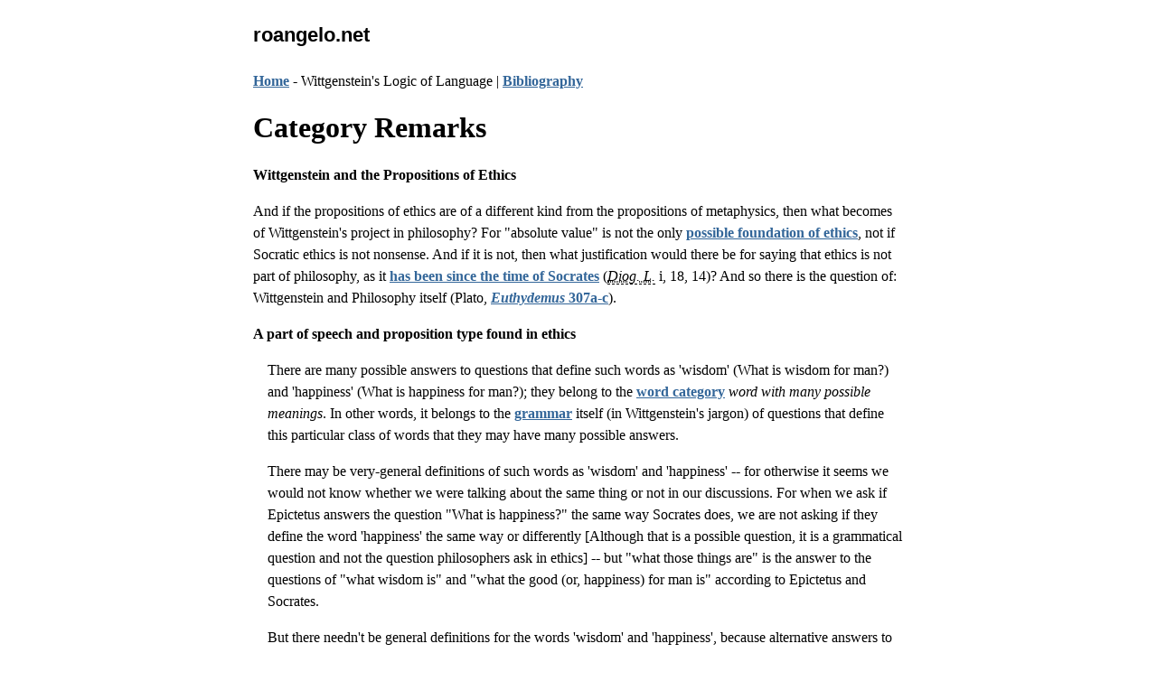

--- FILE ---
content_type: text/html
request_url: https://www.roangelo.net/logwitt/category-remarks.html
body_size: 23047
content:
<!DOCTYPE html>
<html lang="en">
<head>
<meta charset="utf-8">
<title>Category Remarks</title>
<meta name="description" content="Propositions that define words belonging to the category (part of speech) 'word-with-many-possible-meanings' such as 'What is wisdom?' and 'What is happiness for man?' have many grammatically allowed answers. But what does 'define' mean here?">
<meta name="viewport" content="width=device-width, initial-scale=1, user-scalable=yes">
<style>
html,body {background:#fff; color:#000; padding:0; border:0; margin-bottom:4em;}
div.text {margin-left:auto; margin-right:auto; max-width:45em;}
a:link {color:#369; background:#fff; font-weight:bold; text-decoration:underline;}
a:visited {color:#909; background:#fff; font-weight:normal; text-decoration:none;}
a:active {color:#ccc; background:#fff; font-weight:bold;}
a:hover {text-decoration:underline;}
h1,h2,h3,h4 {font-family: "Times New Roman", serif;}
h2 {font-size:170%;}
h3 {font-size:150%;}
h4 {font-size:130%;}
p {line-height:150%;}
p.dialog {margin-top:0; margin-bottom:0; text-indent:1em;}
p.startdialog {margin-bottom:0;}
p.enddialog {margin-top:0; text-indent:1em;}
strong.foreword {font-weight:bold; font-size:130%; font-family: "Times New Roman", serif;}
abbr {cursor:help; border-bottom: 1px dashed #000; font-style:italic;}
blockquote {margin-left:7%; margin-right:7%;}
*.indent {margin-left:7%; margin-right:7%;}
*.indentone {margin-left:1em;}
*.intext {text-indent:1em;}
*.aside {line-height:normal; margin-left:2%; margin-right:2%;}
ul {list-style-type:disc; line-height:150%;}
*.halfabove {margin-top:0.5em;}
hr {color:#000; background:#fff; height:1px;}
*.noborder {border:none;}
*.highlight {background:#ffc; color:#000;}
*.highlightlinks a:link {background:#ffc; color:#369; text-decoration:none;}
*.highlightlinks a:visited {background:#ffc; color:#909; text-decoration:none;}
*.highlightlinks a:hover {background:#ffc; color:#000; text-decoration:underline;}
*.logo {color:#000; background:#fff; font-family: sans-serif; font-size:140%; font-weight:bold;}
</style>
</head>

<body>

<div class="text">

<a id="top"></a>

<p class="logo">roangelo.net</p>

<p><a href="https://www.roangelo.net/logwitt/" title="Introduction and Table of Contents">Home</a> - Wittgenstein's Logic of Language | <a href="bibliogr.html" title="Wittgenstein-related titles on this site, abbreviations used">Bibliography</a></p>

<h1>Category Remarks</h1>

<a id="Category-Remarks-introduction"></a>

<p><strong>Wittgenstein and the Propositions of Ethics</strong></p>

<p>And if the propositions of ethics are of a different kind from the propositions of metaphysics, then what becomes of Wittgenstein's project in philosophy? For "absolute value" is not the only <a href="logwit12.html#ethics-Socratic-versus-Kantian">possible foundation of ethics</a>, not if Socratic ethics is not nonsense. And if it is not, then what justification would there be for saying that ethics is not part of philosophy, as it <a href="philosophy-origin.html#Diogenes-Laertius">has been since the time of Socrates</a> (<abbr title="Diogenes Laertius - Lives and Opinions of the Eminent Philosophers">Diog. L.</abbr> i, 18, 14)? And so there is the question of: Wittgenstein and Philosophy itself (Plato, <a href="euthydemus.html#Philosophy-versus-professors-of-philosophy"><i>Euthydemus</i> 307a-c</a>).</p>

<p><strong>A part of speech and proposition type found in ethics</strong></p>

<div class="indentone">

<p>There are many possible answers to questions that define such words as 'wisdom' (What is wisdom for man?) and 'happiness' (What is happiness for man?); they belong to the <a href="logwitt3.html#language-games-as-parts-of-speech" title="part of speech">word category</a> <em>word with many possible meanings</em>. In other words, it belongs to the <a href="logwitt1.html#Wittgenstein-and-grammar">grammar</a> itself (in Wittgenstein's jargon) of questions that define this particular class of words that they may have many possible answers.</p>

<p>There may be very-general definitions of such words as 'wisdom' and 'happiness' -- for otherwise it seems we would not know whether we were talking about the same thing or not in our discussions. For when we ask if Epictetus answers the question "What is happiness?" the same way Socrates does, we are not asking if they define the word 'happiness' the same way or differently [Although that is a possible question, it is a grammatical question and not the question philosophers ask in ethics] -- but "what those things are" is the answer to the questions of "what wisdom is" and "what the good (or, happiness) for man is" according to Epictetus and Socrates.</p>

<p>But there needn't be general definitions for the words 'wisdom' and 'happiness', because alternative answers to "what they are" may be <a href="logwit10.html#examples-as-sample-meanings">based on a model (sample)</a> rather than a rule of grammar, which is only one of many <a href="logwitt1.html#Types-of-definition">kinds of definition</a>. Thus is the good for man, life according to Marcus Aurelius and Epictetus, which is "the life guided by thoroughgoing reason, godly benevolence, a mindfulness of death, and indifference to personal fortune or misfortune" -- or is the good for man something else such as, for example, "The good for man is rational pleasure"?</p>

<p>And so it seems that in <em>this type of case</em> we point to a phenomenon with a word and then talk about the phenomenon rather than the word's meaning? In other words that "we define things" as well as words ... <strong>Which is exactly <a href="./#conceptual-versus-factual">what Wittgenstein denied is done in philosophy</a></strong>, because on Wittgenstein's account of philosophy (i.e. of what philosophy is) we only try to define "things" rather than words because our understanding of the logic of our language is muddled.</p>

<p>The question is: how do we determine what the "thing" we want to define is? Because it is concepts that say what things are, not "things in themselves" (if there is such a thing <a href="logwitt8.html#what-is-that-when-at-home">when it's at home</a>) that say what concepts are -- i.e. "things" are not self-defining. "Percepts without concepts are blind" (Kant): concepts <a href="in-partibus-infidelium.html#Why-words-rather-than-reality">set the limits of the things we perceive</a>, whatever those "things" are (which we would have to <em>not</em> be "blind" to know).</p>

</div>

<p><strong>But is it <a href="#PI-108-interested-in-various-ways" title="Philosophical Investigations no. 108 [margin]">true even of metaphysics</a>?</strong></p>

<div class="indentone">

<p>Maybe that is because those are questions in ethics, and Wittgenstein <a href="remarks-tlp.html#riscoperta-filosofia">limited philosophy to logic and metaphysics</a>. But even of metaphysics, <a href="#things-vs-words">is that true?</a> For is someone who wants to define love, as e.g. in Plato's speeches in the <i>Phaedrus</i> -- i.e. to "say what the thing named 'love' is" -- confused? We might say, if he asks for the essence or common nature of love, then he is confused about the grammar of the word 'love'. But need that be what Plato is asking for? But if he simply points to <a href="logwitt2.html#family-resemblances">resemblances among phenomena</a> we call by the name 'love', that is anthropology, not philosophy. The question of "what love is" is not a question in ethics as such, which the question, "Is love an excellence proper to man and therefore belonging to the good for man?" would be. And so maybe about metaphysics Wittgenstein was correct.</p>

<p>"There are words about whose meaning we are at variance," Plato says. But we are not at variance about the meaning of all words. About "abstractions" it may be that in <em>some cases</em> in <em>some ways</em> we are. But we have to distinguish between and between. If "define things" is what we do in <em>some</em> cases in philosophy (e.g. in the case of wisdom), it does not follow that we can do that in <em>all</em> cases in philosophy. [That would be a variation of the apparent <a href="nonsense.html#some-not-therefore-all">fallacy of <em>some</em> therefore <em>all</em></a> in Wittgenstein's thinking in philosophy.]</p>

</div>

<p><strong>There are many definitions of 'definition'</strong></p>

<div class="indentone">

<p>"Propositions that define words belonging to the category ..." What would the word 'define' mean here? for it is not a question of making grammatical rules: If Socrates says that "The good for man is life in accord with the specific <a href="socratic-ignorance.html#arete-excellence">excellence</a> (<i lang="el">aret&#233;</i>) that is proper and unique to man", namely rational moral excellence [What is <a href="socrates-flute-girls.html#What-is-the-Ethics-of-Socrates">Socratic ethics</a>?], that is not a rule for using the words 'the good for man'. It is not a definition in that sense of 'definition'.</p>

<p>There are <a href="logwitt3.html#proposition-types-as-language-games">many types of propositions</a> besides the simple true-or-false type, just as there are as many meanings of the word 'definition' as there are of the word 'meaning'.</p>

</div>

<hr>

<p><strong class="foreword">Outline of this page ...</strong></p>

<ul>
<li><a href="#Category-Remarks-introduction">Introduction</a> (Proposition types)</li>

<li class="halfabove"><a href="#Wittgenstein-and-Philosophy-itself">Wittgenstein and the Propositions of Ethics</a>
 <ul>
 <li><a href="#philosophy-concepts-or-phenomenon">Which does philosophy investigate, phenomena or concepts?</a>
 <ul>
 <li><a href="#things-vs-words">Things versus words</a></li>
 <li><a href="#example-of-conceptual-vs-metaphysical-question">Conceptual versus metaphysical questions in philosophy</a> (An example)</li>
 </ul>
 </li>
 <li><a href="#metaphors-both-ways-A-is-like-B-is-like-A">Metaphors in both directions</a> (A is like B and B is like A)</li>
 <li><a href="#question-with-many-grammatically-allowable-answers">Another proposition type</a> (Answers to 'What is wisdom?')</li>
 </ul>
</li>

<li class="halfabove"><a href="#Who-was-Socrates">Who was Socrates?</a></li>

<li class="halfabove"><a href="#Plato-Idea-abstractions-metaphysics">Plato's Ideas, abstractions and metaphysics</a></li>

<li class="halfabove"><a href="#Kant-Metaphysics-and-Ethics">Kant, Metaphysics and Ethics</a>
 <ul>
 <li><a href="#Hamann-Kant-and-abstractions">Kant and abstractions</a> (Hamann)</li>
 <li><a href="#What-is-metaphysics-Kant">What is metaphysics?</a> (Kant)</li>
 <li><a href="#Kant-ethics-and-physics">Kant, Ethics and Physics</a></li>
 </ul>
</li>

<li class="halfabove"><a href="#logic-and-meaning-of-life">Is the end of a tautology also its beginning?</a></li>
</ul>

<hr>

<a id="Wittgenstein-and-Philosophy-itself"></a>

<h2>Wittgenstein and the Propositions of Ethics</h2>

<blockquote>
<p>... we were like children after larks, always on the point of catching the art, which was always getting away from us ... Then we got into a labyrinth, and when we thought we were at the end, came out again at the beginning, having still to seek as much as ever. (Plato, <i>Euthydemus</i> 291b-c, tr. Jowett)</p>

<p>We are not analyzing a phenomenon (e.g. thought) but a concept (e.g. that of thinking), and therefore the use of a word. (Wittgenstein, <abbr title="Philosophical Investigations">PI</abbr> &#167;&#160;383)</p>
</blockquote>

<a id="philosophy-concepts-or-phenomenon"></a>

<h3>Which does philosophy investigate, phenomena or concepts?</h3>

<blockquote>
<p class="aside">Query: wisdom as a living in terms of what is truly important.<!-- [Philippines] - socratic-ignorance.html --></p>
</blockquote>

<p>As to the grammar of the word 'wisdom', compare the remarks about the concept <a href="socratic-ignorance.html#arete-excellence">'excellence' (<i lang="el">aret&#233;</i>)</a> -- how the grammar of that word allows it to be defined in diverse ways .... But in which sense of the word 'define'? The general, i.e. <a href="logwitt6.html#essential-definition">common nature, definition</a> of the word 'wisdom' -- if there is such a definition (which I don't know what it would be) -- is <em>very</em> general. And if what is general is made more specific we use the word 'define' or 'further define' -- <span class="highlight highlightlinks">but that is <em>not</em> what happens in this case. It is not that the <a href="logwitt1.html#Wittgenstein-meaning-of-meaning">conventional meaning</a> of the word 'wisdom' is being further specified</span> [This is not a case of <a href="logwitt2.html#assigned-meanings">setting limits</a> to a <a href="logwitt2.html#Conceptual-fluidity">fluid concept</a>] <span class="highlight">-- but that a thesis about what wisdom in human life is, is being offered.</span> The proof of this is that the thesis can be put to the test of <a href="diogenes-socrates.html#diogenes-plato">Socratic cross-questioning</a> to determine its truth or falsity, whereas a conventional definition, which is simply a rule of grammar, cannot be.</p>

<p>And this case, namely the class of words exemplified by 'wisdom' and 'excellence', is of special interest to logic of language or <a href="logwitt1.html#Wittgenstein-and-grammar">grammar</a> -- because it runs, or seems to run, <em>contrary to Wittgenstein's account of philosophy</em>. For the investigation in this case -- the <em>philosophical</em> investigation -- is the investigation of a phenomenon rather than of the use of a word. And that is precisely what <a href="./#conceptual-versus-factual">Wittgenstein claims that philosophy isn't</a> (<abbr title="Zettel">Z</abbr> &#167;&#160;458). But yet that seems to be precisely what ethics is -- ethics which, apparently because of his notion "absolute value", Wittgenstein says <a href="remarks-tlp.html#riscoperta-etica-socratica">is not a part of philosophy</a>.</p>

<a id="PI-108-interested-in-various-ways"></a>

<p><strong>We may ask about a word or about a phenomenon</strong></p>

<blockquote>
<p>We are not analysing a phenomenon (e.g. thought) but a concept (e.g. that of thinking), and therefore the use of a word. (<abbr title="Philosophical Investigations">PI</abbr> &#167;&#160;383) [Note in margin: <span class="highlight">Only it is possible to be interested in a phenomenon in a variety of ways</span>] (ibid. &#167;&#160;108).</p>
</blockquote>

<p>And so it is possible to be interested in the grammar of the word 'wisdom' -- <em>or</em> -- to be interested in "what wisdom is". And it is precisely the second interest which is the interest of ethics, because it is not nonsense to say, "Wisdom (or, true wisdom) is this rather than that." And so if the word 'wisdom' is defined as 'knowledge of how to live our life', then 'and our life should be lived in accord with the excellence that is proper to man' is a thesis about the "phenomenon" of what wisdom for man is. (This could be clearer. Illustrations are needed.)</p>

<p>Now, when Plato points out that there are <a href="phaedrus.html#Phaedrus-introduction">words about whose meaning we are at variance</a> (<i>Phaedrus</i> 263a-b), are we at variance (i.e. in disagreement) about the conventional definitions of those words -- or about the nature of the phenomena those words name? (The <i>Phaedrus</i> discourses on the nature of love.) And if we are at variance about the nature of the phenomena, is this because of our ignorance of the grammar of our language (Wittgenstein: "the logic of our language is misunderstood")?</p>

<blockquote>
<p class="aside">Query: why wise people question everything.<!-- logwit41.html --></p>
</blockquote>

<p>Does it belong to the grammar of 'wise', i.e. to the conventions for using the word 'wise', that the wise man questions everything? -- or is it wise to question everything because there is benefit in doing so? I think the latter, because it is logically possible -- (i.e. such cases can be described, e.g. it may be wise <a href="tolstoy-and-death.html#Schweitzer-we-are-each-a-secret-to-one-another">not to seek to know</a> too much about the inner life of another human being) -- for questioning everything to be harmful and therefore unwise.</p>

<p class="indentone">If we try to describe how words of our language are actually used (i.e. their normal usage), then our descriptions are statements of fact about language that may be true or false. For example, 'Stand roughly over there' (<abbr title="Philosophical Investigations">PI</abbr> &#167;&#160;71), and 'Bring me a handful of sand' (<abbr title="Zettel">Z</abbr> &#167;&#160;392) -- how many grains of sand are there in a heap, how many raindrops in a shower? We do not define the words 'heap' and 'shower' that way. If someone said that 'a handful of sand must weigh four ounces', that would be a false report of our actual use of the combination of words 'a handful of sand'.</p>

<p>Thus a word's general definition may be very general indeed, and adding further specificity may falsify a report of that word's usage. For example, the word <a href="undefined-language.html#philosophy-love-of-wisdom">'philosophy' defined as 'love of wisdom'</a>; when I make that general definition less general by adding 'in logic, ethics, and metaphysics' to it, am I creating a less general grammar -- i.e. giving the word 'philosophy' an <a href="logwitt2.html#assigned-meanings">assigned meaning</a> that is contrary to normal usage -- or am I saying what the nature of philosophy is -- or am I doing both? What does and doesn't belong to the grammar of the word 'philosophy' -- i.e. what belongs to the verbal, what to the real, definition? (I wrote that <a href="logwitt1.html#Back-to-Footnote-3">logic of language is concerned only with verbal definitions</a>, but then what is the relationship between logic of language and philosophy?)</p>

<p>When Plato says that philosophy is the pursuit of "the knowledge [wisdom, art] which will make us happy" (<i>Euthydemus</i> 292e, tr. Rouse ["the knowledge of the art or science of happiness" (tr. Jowett)]) is that an example of an assigned rather than a report-of-usage meaning/definition? It looks to be an assignment, because it makes the general definition of the word 'philosophy' more specific than in practice it is. -- And so, is that what "further specificity" in this instance is -- a thesis about what something (namely, philosophy) is? (Is that what my own "further specified definition" of 'philosophy' is, i.e. both a definition of a word and a thesis about what something (namely philosophy) is?)</p>

<p>When Plato says that "<a href="euthydemus.html#wisdom-the-only-good-and-ignorance-the-only-evil">Wisdom is the only good, ignorance the only evil</a>", that is not a definition of 'the good for man', but a thesis in ethics, subject to refutation in Socratic dialectic (where it may be shown to be or not to be tautological [Indeed many arguments/proofs in ethics may be, as Plato has shown, tautological]).</p>

<div class="indentone">

<p class="startdialog">What is the relationship between assigned meanings and <a href="logwit11.html#Footnote-1B">persuasive definitions</a>? -- Well, just what do we mean by 'persuasive definition'? Is that simply a description of an aspect of a word's grammar? that, in some cases of persuasive definition although not in all, a word's grammar is made less general by means of persuasion? But then by 'persuasive definition' we mean that a verbal definition (or meaning as Wittgenstein's <a href="logwitt1.html#Wittgenstein-meaning-of-meaning">logic of language defines the word 'meaning'</a>), rather than a phenomenon's nature, is being specified.</p>

<p class="enddialog">(The vagueness of the concept 'persuasion', because someone may be persuaded either by strong of weak reasons ("<a href="delphi.html#Chaerephon-and-Socrates">in their Schools they keep two Logics</a>", the Just and Unjust). But this remark is an aside.)</p>

</div>

<p>Cf. 'What is important in life?' The meaning of the word 'important' is <em>very general</em>. Is it <em>intentionally</em> left general, or is "further specificity" impossible without destroying (rather than simply revising) our concept? As is the meaning of 'wisdom' -- and so many different things might be designated as "what wisdom is": What is the good life for man? Various answers are grammatically possible, because 'good life' is a very general concept? or shouldn't it be characterized that way? (When we categorize, in some (or all?) cases, we make a comparison: is "general" a helpful or misleading comparison here?)</p>

<a id="things-vs-words"></a>

<h4>Things versus words</h4>

<blockquote>
<p class="aside">Query: not all questions have answers; some things are simply imperceptible.<!-- logwit12.html --></p>
</blockquote>

<p>What the things named by abstract terms (terms which must be the names of invisibles, because they are not the names of visibles) are, no one really knows. What is love in itself, for example? Love is "simply imperceptible"; no one knows the answer to the question of what love is.</p>

<p>That nebulous account of the meaning of our language is the alternative to Wittgenstein's logic of language; it is the view prior to the <a href="gestalt-shift.html#understand-philosophy-universal-Gestalt-shift">Gestalt shift from the old</a> schoolbook grammar's definition of 'noun' ("the name of a person, place <a href="logwitt1.html#The-false-grammatical-account">or anything else</a>") to <a href="logwitt1.html#Wittgenstein-meaning-of-meaning">Wittgenstein's later view of language meaning</a>. But, now, which view is correct? (But, I earlier wrote, neither is correct or incorrect, for there are <a href="./#Preface-many-meanings-of-meaning">many meanings of 'meaning'</a>; the only question is which definition of meaning is most useful to clarity in philosophical thinking. Which "<a href="logwitt1.html#Back-to-Footnote-2">conceptual tool</a>" wounds and which "heals the wounded understanding"?)</p>

<p>Wittgenstein to philosophers: <a href="logwitt6.html#Back-to-Footnote-8F">stop asking</a> for <a href="logwitt6.html#essential-definition">Socratic definitions</a> of words. Instead, ask how we use (<a href="logwitt1.html#Types-of-definition">as we use tools</a>) those words (e.g. how we learn or how we would teach someone else to use common names), because -- because why? Because <a href="logwitt2.html#look-at-language-meaning-this-way">asking for common nature definitions</a> has from the first been barren of results (<a href="sundry-logic.html#Wittgenstein-criticism-of-Socratic-Logic"><abbr title="The Blue Book">BB</abbr> p. 19-20</a>). The query's picture "simply imperceptible" reverses Wittgenstein: it again <a href="gestalt-shift.html#understand-philosophy-universal-Gestalt-shift">places language in control of man</a> rather than man in control of language: it allows <a href="logwit11.html#Footnote-10B">vagueness and confusion</a> to rule over man, presenting him with no exit from that <a href="epictetus.html#Epictetus-exhortation-to-philosophy">condition of mind</a> (Epictetus).</p>

<p>And so "In philosophy we define words not things" is a <a href="./#defining-words-not-things">slogan I invented for one project in philosophy</a>. But is it only for <em>one</em> project among others, or are there impossibilities with other projects? Was Plato <em>wrong</em>, or <a href="logwitt6.html#limits-of-their-logics-Wittgenstein-Socrates">was his project in philosophy simply different</a> from Wittgenstein's?</p>

<p class="indentone">The contrary proposition, the opposite to Wittgenstein's distinction between language sense and nonsense: 'Sense and nonsense are subjective, but nonetheless the distinction is real.' But a subjective distinction -- i.e. "It seems to me to have sense" or "It seems to me to be nonsense" (<a href="synonyms.html#seeming-PI-258"><abbr title="Philosophical Investigations">PI</abbr> &#167;&#160;258</a>) -- is as good as no distinction.</p>

<p>If <a href="logwitt1.html#picture-all-words-are-names">words are the names of things</a>, then isn't philosophy's subject those things rather than their names? Strange kind of things, then, because <a href="philosophers-stone.html#philosophy-abstractions">philosophy's subject is abstractions</a>. And "have you ever seen any of these things with your eyes?" (<i>Phaedo</i> 65d) Then is the subject of philosophy "<a href="synonyms.html#dog-an-invisible-concept">invisible concepts</a>"? Well, no, not if 'concept' = 'rules for the use of a word'. But if we are talking about "invisible things" -- i.e. absolutely imperceptible things -- then what can we talk about other than about rules for using words? "Abstractions" -- those words whose meaning is not clear to us, but about which we make hypotheses about their meaning, their "meaning" being the things the abstract terms name. Is that a logic of language? does it make an objective distinction between sense and nonsense in the discussion of philosophical problems? "The meaning of the invisible."</p>

<a id="example-of-conceptual-vs-metaphysical-question"></a>

<h4>Conceptual versus metaphysical questions in philosophy</h4>

<blockquote>
<p class="aside">Query: is not knowing the same as knowing? Philosophy.<!-- socratic-ignorance.html --></p>
</blockquote>

<p>But this is not a factual question (nor a metaphysical question) about what knowing (really) is, although <a href="logwitt1.html#analogies-between-the-forms-of-expression">in form of expression it appears to be</a>. But instead it is a grammatical question -- i.e. it doesn't ask for an hypothesis about what a thing (namely, knowing) is, but instead for a rule for using the word 'knowing', specifically: Does it belong to the <a href="logwitt1.html#Wittgenstein-meaning-of-meaning">conventional definition</a>? of the word 'knowing' that <em>knowing that you don't know something</em> is knowing something? For example, if you know that you <a href="logwit12.html#Apology-40c-41c">don't know what death is</a>, do you know something?</p>

<p>If we don't know whether there is a rule one way or the other, that is because there is no such rule. And so, say whichever you like, that it is or isn't knowing -- but understand that whichever you say, you are only inventing a more or less arbitrary rule for the use of the word 'knowing' -- and not stating an hypothesis about what knowing is. (Cf. organizing schemes, e.g. {the class of knowable things} -- <a href="logwitt2.html#vagueness-and-impressions-of-meaning">for what purposes do we create classification rules</a>?)</p>

<a id="metaphors-both-ways-A-is-like-B-is-like-A"></a>

<h3>Metaphors in both directions</h3>

<blockquote>
<p class="aside">Query: what makes the branches of philosophy become a philosophy?<!-- philosophy-origin.html - Philippines --></p>
</blockquote>

<p>Well, didn't I speak of the <a href="logwit69.html#three-lines-of-thought-came-together">confluence of three lines of thinking</a>, so that one might speak of branches coming together to form a philosophy. And this is important: that the branches may (empirically?) come before the trunk of which they are (logically, i.e. by definition?) branches.</p>

<blockquote>
<p class="aside">Query: Wittgenstein, logic as grammar.<!-- logwitt1.html --></p>
</blockquote>

<p>So I say, that is what this site is about: Wittgenstein's revision of the concepts 'grammar' and 'logic'. But it would be clearer if the query said: "Wittgenstein, logic as descriptions of language use (or, meaning)." In that revision, grammar and logic are about language meaning, and therefore about rules (if language meaning is objective rather than mere seeming). Wittgenstein's answer to the question: "Language in itself is nothing but <a href="logwitt1.html#Logic-special-notation">dead signs (marks on paper, spoken sounds)</a>: what gives those signs meaning?" is: The role/s of those signs in our life as tools.</p>

<blockquote>
<p class="aside">Query: relationship between logic and critical method of philosophy.<!-- [Pwani University College, Kenya] - philosophy-origin.html --></p>
</blockquote>

<p>Logic isn't the "critical method of philosophy"? But there have been <a href="logwit11.html#history-meaning-of-logic">many different definitions of 'logic'</a> in that word's history, the most general being "the art of reasoning". If we define the word 'logic' broadly, as both Socrates and the second Wittgenstein did, then logic includes definition and e.g. the Socratic method of refutation through the uncovering of contradictions in reasoning, or, in other words, 'logic' <small>DEF.</small>= 'philosophy's critical methods'. [Another <a href="philosophy-origin.html#Diogenes-Laertius">ancient name for logic</a> is 'dialectic' (<abbr title="Diogenes Laertius, Lives of the Eminent Philosophers">Diog. L.</abbr> i, 18).]</p>

<hr>

<a id="question-with-many-grammatically-allowable-answers"></a>

<h3>Another proposition type</h3>

<blockquote>
<p class="aside">Query: true wisdom is caring properly for the soul.<!-- logwit86.html - Philippines --></p>
</blockquote>

<p>And so there is <a href="logwit86.html#care-of-the-soul">Socrates in Plato's <i>Apology</i></a>: to give thought to the ethical aspect of oneself (soul), to make oneself "as good and wise as possible", before giving thought to one's body (36c).</p>

<p>The word 'true' here seems to serve no further purpose than emphasis, because it belongs to the grammar of the word 'wisdom' that many different theses about what is and what is not wisdom are <em>grammatically</em> (i.e. "according to the rules of the game", "<a href="logwitt2.html#move-in-a-language-game">as in language-game</a>") possible. We may, although it seems that we needn't, define the word 'wisdom' as 'knowledge of the good for man' (if, that is, to know the good is to do the good, or, in other words, if virtue is knowledge, for we would not call a man who knew what was good, but did what was bad, wise; indeed we would call him a fool), but then various things may be identified as wisdom, e.g. "The good for man is to perfect the ethical aspect of himself" or, in other words, "to care for his soul".</p>

<p>Further, the answer to the question of what the good is for man need not be philosophical. It may be religious. The difference is that philosophical answers are theses that must be put to the test in <a href="diogenes-socrates.html#diogenes-plato">Socratic dialectic</a>, to be agreed to (i.e. accepted as true) or refuted (i.e. shown to be false). Answers to "What is wisdom for man?" do not escape criticism as if they were merely arbitrary rules of grammar (i.e. conventions). And this is important, that there is a grammatical difference between the propositions <em>By the word 'wisdom' we mean 'the good for man'</em> and <em>And the good for man is care of his soul</em>. The second proposition is a philosophical thesis, specifically, a thesis belonging to ethics.</p>

<p>In this context, in philosophy when we say "what wisdom is" we are not describing the way the word 'wisdom' is normally used (which would be a statement of fact about our language), nor are we revising our common concept 'wisdom' (which would be akin to assigning that word a non-normal meaning [i.e. redefining that word], as e.g. Wittgenstein did when he told Moore that <a href="logwitt1.html#Wittgenstein-and-grammar">the word 'grammar' as he used it</a> was "his jargon"). No, we are stating what Wittgenstein said that we don't state in philosophy (<abbr title="Philosophical Investigations">PI</abbr> &#167;&#160;128), namely a thesis. Ethics consists of these theses.</p>

<p>Among the senses of Wittgenstein's jargon is <a href="logwitt3.html#proposition-types-as-language-games">proposition-types as language-games</a>. And just as there can be a proposition type <a href="logwit12.html">'question without answer'</a>, so too it seems there can be a proposition type 'question with many grammatically-logically possible answers', of which e.g. 'What is wisdom?' is one. These would contrast with true-false propositions of the 'This is how things stand' proposition type (model) -- which are what we usually think of when we think of propositions, a thought which may very often lead us to misunderstand the logic of our language -- as well as with tautologies and contradictions, foundational propositions of certainty (e.g. 'My name is ...' and 'I am going to die'), maths propositions, psychological propositions (e.g. 'I have a headache'), and so on propositions.</p>

<p>Another word in this particular category of proposition types <a href="https://www.roangelo.net/quotes.html#My-brother-has-wronged-me">is the word 'happiness'</a>, the "meaning" of which -- i.e. in which sense of 'meaning'? -- is different for the philosopher than the usual one. (It has to be the "real" meaning as in "<a href="logwitt1.html#verbal-and-real-definitions">real definition</a>", i.e. a philosophical hypothesis (thesis) about "what happiness is for man". And here is a way to use the expression 'true meaning', although because of the logic of language muddles it may foster, I would discourage, but "<a href="./#Preface-many-meanings-of-meaning">there are many meanings of 'meaning'</a>".)</p>

<p class="indentone">["... although the phrases 'good man' and 'does harm' are phrases we know how to do things with" (Plato's <a href="tautologies.html#the-Method-of-Tautologies">Method of Tautologies in Ethics</a>). And so I would like to talk about multi-value (non-essential) words as well as propositions, for we can also ask, "What is the good man?" and "What is or isn't harm?" (I don't remember what this remark was to be about.)]</p>

<hr>

<a id="Who-was-Socrates"></a>

<h2>Who was Socrates?</h2>

<blockquote>
<p class="aside">Query: who is the man Socrates?<!-- socratic-ignorance.html - Australia --></p>
</blockquote>

<p>Unknown. We make for ourselves (or allow others to make for us) portraits of Socrates, images of the historical <a href="socrates-flute-girls.html#the-historical-Socrates">Socrates as we imagine him</a> to have been.</p>

<blockquote>
<p class="aside">Query: to doubt and question and think for themselves, Socrates<!-- Albania - logwit41.html --></p>
</blockquote>

<p>That is what <a href="logwit62.html#Euripides-reason-out-the-how-and-why">Euripides is accused</a> of in Aristophanes' <i>The Frogs</i>, Euripides who is said to have been <a href="logwit62.html#Socrates-Frogs">Socrates' friend</a>.</p>

<blockquote>
<p class="aside">Query: Know thyself questions. Socrates' view of knowing oneself.<!-- Greece - socratic-ignorance.html --></p>
</blockquote>

<p>I tried to say what I think the <a href="socratic-ignorance.html#two-parts">two types of questions</a> we must ask ourselves are: about man as such and about oneself as an individual man. With respect to these questions, the sought answer is the answer to <em>What is the specific excellence proper and unique to man as such, and what are one's own particular limits to excellence as an individual man?</em> To know oneself is to know the specific excellence proper to man as a reasoning (rational) and therefore ethical being (because Socratic ethics is rational reflection), and to oneself as a being with limits: what tasks are within my reach, which outside it (This is a question of <a href="logwit61.html#natural-and-moral-virtues">practical excellence</a>)? These are <a href="socratic-ignorance.html#arete-excellence">two meanings of "<i lang="el">aret&#233;</i></a>", after Socrates revised that concept.</p>

<p><span class="highlight">Conceptual revision is the sharpening of tools. And the redirection of our interests</span> (<abbr title="Philosophical Investigations">PI</abbr> &#167;&#160;570).</p>

<blockquote>
<p class="aside">Query: is philosophy's goal to find what we don't know?<!-- socratic-ignorance.html --></p>
</blockquote>

<p>In two senses it is: (1) <a href="socratic-ignorance.html#self-knowledge-in-knowing-one-does-not-know">to discover one's own ignorance</a>, because <em>not</em> to think oneself wise when one is not, i.e. <em>not</em> to think one knows what one doesn't know about what is <a href="socratic-ignorance.html#ignorance-of-things-worth-knowing">most important to know</a>, is the aim of philosophy (Socrates), but (2) then <a href="logwitt6.html#Footnote-7F">to replace our ignorance with knowledge</a>, for no one seeks to know what he thinks himself already to know (Plato).</p>

<blockquote>
<p class="aside">Query: what is the method of ignorance?<!-- socratic-ignorance.html - India --><br>
Query: method of ignorance.<!-- idem. --></p>
</blockquote>

<p>To assume that you <em>don't</em> know rather than that you do? To ask rather than tell (If you know, then-therefore (the word 'therefore' is here used not to mean "previous propositions justify this deduction", but to indicate <a href="xenophon.html#know-give-account">a definition of 'know'</a>), you can tell others)? The method of Socrates: <em>Don't tell -- Ask!</em></p>

<blockquote>
<p class="aside">Query: a common man assumes knowledge; a wise man assumes ignorance.<!-- protagoras.html --></p>
</blockquote>

<p>The query sounds in form Confucian, if 'wise' is changed to <a href="logwit45.html#Confucius-the-noble-wise-superior-man">'superior man'</a>; to make it Socratic in form, change 'wise man' to 'philosopher'.</p>

<blockquote>
<p class="aside">Query: dialectical style of Plato's <i>Republic</i> and Confucius' <i>Analects</i>.<!-- master-socrates.html - Philippines --></p>
</blockquote>

<p>"The master said to such-and-such disciple" suggests conversations, but does Confucius ask questions seeking that his disciples suggest answers and then cross-question their answers? I don't know.</p>

<blockquote>
<p class="aside">Query: How can Socrates be justified in claiming someone's opinion on some topic is mistaken when he has no opinion on that topic himself?<!-- [University of Hartford, CT, hartford.edu] - socratic-ignorance.html --></p>
</blockquote>

<p>Socrates doesn't merely make "claims", as if he spoke as an oracle does. Rather through the <a href="diogenes-socrates.html#diogenes-plato">method of dialectic</a>, i.e. question and answer and cross-question, Socrates shows the inherent contradictions in an opinion thus proving it false. He sets a criterion for 'knowing', and this criterion does not require that he know the answer himself, only that he set a criterion that must be met before anyone can be said to know the answer. (The full reply to this query is found in the "<a href="thrasymachus.html#Plato-Socratic-irony">Socratic irony</a>" comments.)</p>

<blockquote>
<p class="aside">Query: humility of Socrates.<!-- socratic-ignorance.html - Canada --></p>
</blockquote>

<p>For <em>'twas modesty invented the word 'philosopher'</em>, setting aside the title 'wise man' (<i lang="el">sophist</i>). And so I called Socrates, <a href="master-socrates.html">the Master of Those who don't Know</a>, i.e. who don't think they know what they don't know. By 'humility' we mean both 'self-knowledge' ("<a href="socratic-ignorance.html#Socrates-question-self-first-then-companions">knowing the condition of one's own mind</a>" (Epictetus)) and 'modesty' (i.e. '<a href="working-hypothesis.html#Greek-philosophers-and-the-Beatitudes">meekness</a>' really), the quality Plato esteems in <a href="theaetetus.html#gentler-for-not-fancying-you-known-what-you-do-not"><i>Theaetetus</i> 210b-c</a>.</p>

<blockquote>
<p class="aside">Query: what does the word 'love of wisdom' mean?<!-- philosophy-origin.html - Netherlands --></p>
</blockquote>

<p>That is the reverse <a href="philosophy-origin.html#What-is-Philosophy">etymology of 'philosophy'</a>.</p>

<hr>

<a id="Plato-Idea-abstractions-metaphysics"></a>

<h2>Plato's Ideas, abstractions and metaphysics</h2>

<blockquote>
<p class="aside">Query: crossword clue : in philosophy an abstract concept presented by Plato.<!-- philosophy-origin.html --></p>
</blockquote>

<p>"Idea"? which is both itself an "abstract concept" and the meaning of abstract concepts: the meaning of a 'concept' = 'common name' is an Idea (Form). Is the word 'Form' also the name of a Form? the Form of all Forms, the common nature of Forms? But Plato discusses many other "abstract concepts" e.g. 'soul', 'justice', 'wisdom'.</p>

<blockquote>
<p class="aside">Query: what are the history of Plato and Aristotle from birth to the end, and what is their knowledge contribution to date?<!-- theaetetus.html - Nigeria --></p>
</blockquote>

<p>Drury's response to Thomas<!-- Babington --> Macaulay (<abbr title="The Danger of Words">DW</abbr> p. 97-98): you mistake the role of the philosopher. Because it is not the task of philosophers to create knowledge, but to create understanding (or rather understanding<em>s</em>, for no reference point is absolute). Philosophy points out limits: its aim is to distinguish what we know from what we think we know -- but do not. And there is also this, that the development philosophy seeks for man is not material (technology) but ethical. (Philosophical speculation about ultimate reality does not develop. Metaphysics is instead like an exhibit of pictures taken from different angles. And even logic is this way; it is ways of looking at things.)</p>

<blockquote>
<p class="aside">Query: why do philosophers question everything, including things that have been established?<!-- Kenya - logwit41.html --></p>
</blockquote>

<p>Because from philosophy's point of view, the answer to no philosophy question is, nor <a href="./#clarity-in-philosophy">can ever be</a>, beyond discussion. Socratic dialectic <a href="./#philosophy-is-Socratic-dialectic">is the result of today</a>, not of forever (i.e. its result is never "established once and for all time").</p>

<blockquote>
<p class="aside">Query: the theory of part holiness as against absolute holiness.<!-- give 5 pecies of advice you will give your friends who believe the theory of part part holiness as against absolute holiness ; but the next day's query was: pieces of advice you can give your friends who believe in theory of part time holiness - protagoras.html - Nigeria --><!-- protagoras.html - Holland --></p>
</blockquote>

<p>The words of the query may be given this meaning: that by 'part' is meant "definition by examples that go no further than themselves as a guide to what is and what is not holy: <a href="logwit10.html#examples-as-sample-meanings"><em>These</em> and similar things</a>" -- in contrast to 'absolute', meaning: "definition by identifying the common nature (identical qualities) <a href="logwitt6.html#essential-definition">all bearers of a common name share</a>: it is a set of rules". The first is sometimes called "<a href="euthyphro.html#definition-by-enumeration">definition by enumeration</a>", the second "essential definition", the second being what Plato seeks everywhere, Socrates only in ethics.</p>

<p class="startdialog">As to the meaning of common names, Wittgenstein found that in many, possibly most, cases that <a href="logwitt2.html#family-resemblances">although there are resemblances</a> among the bearers of a common name, no one of those resemblances is defining of the common nature of the name's bearer. Indeed, that the bearers of the common name often (perhaps usually) have no common nature is a <a href="logwitt1.html#meaning-open-to-the-public">matter of the facts in public view</a>.</p>

<p class="enddialog">And so Wittgenstein's account of the meaning of common names contrasts with e.g. the <a href="logwit10.html#theory-of-abstraction">theory of abstraction</a>, which is speculation that a non-public event takes place in the mind or soul of man. Wittgenstein's account is logic, but the theory of abstraction is metaphysics: it says that despite any apparent appearances to the contrary the reality is that ... The background: "Well, we must abstract the essence, for otherwise we could not know how to use the common name." That "must" and "could not" do not belong to logic, but to conjecture about a supernatural (Well, what else is the essentially imperceptible?) phenomenon.</p>

<p>Which do we want from philosophy? Description of the facts in plain view or conjecture about a hidden reality that is presumed to exist? But as neither way of responding to the philosophical problem of common names provides the <a href="euthyphro.html#standard-of-judgment">absolute standard Socrates seeks</a> (<i>Euthyphro</i> 6d-e), doesn't that make Aristotle's response idle -- (if the theory of abstraction originates with Aristotle's <i>Posterior Analytics</i> 100a~5, which I don't know if it does, although isn't that theory implicit in Aristotle's description of the <a href="logwitt6.html#essential-definition">Socratic method of induction and definition</a>? Of course, implicit &ne; self-aware) -- because it adds nothing to Wittgenstein's response except a uncomparable picture (i.e. a picture that cannot be compared with what it is presumed to be a picture of), not knowledge?</p>

<p>The query's presumption is <em>parts definition</em> versus <em>absolute definition</em>. But "parts" are parts of a whole, and that there is for every common name a whole seems idle: "There is a whole, but I can't tell you what it is" versus "There is no whole; there are only particulars, among which there are resemblances." [But then any <i>A</i> resembles any <i>B</i> <a href="protagoras.html#Protagoras-331d-resembles-up-to-a-point">in some way or another</a>. Wittgenstein's adding 'family' to 'resemblances' makes his comparison looks like the "theory of abstraction" smuggled in by means of the word 'family'.]</p>

<p>What is the relationship, if there is a relationship, between what Aristotle says about Gorgias' part definition and the theory of abstraction? (But hasn't Aristotle's remark to be placed in context?)</p>

<blockquote>
<p>Those who speak in general terms [as if there were an essence of virtue (Plato, <i>Meno</i> 72a-73c)] ... are wrong. To enumerate the virtues, as Gorgias did [ibid. 71e-72a], is much nearer the mark than to make this kind of [general] definition. (Aristotle, <i>Politics</i> 1260a25)</p>
</blockquote>

<p class="startdialog">Socrates, according to Aristotle, begins with induction, which is sense perception ... but so does everyone else: Plato's point is that sense perception alone cannot account for the concepts we have; and therefore Plato posits Forms, whereas Aristotle posits "abstraction": but sense perception can establish neither: they are merely competing philosophical theories -- i.e. speculations which try to account for all the data in a self-consistent way.</p>

<p class="enddialog">But these are not mere organizing principles: the speculations of Plato and Aristotle are not the "facts plus imagination" of the <a href="logwitt9.html#geocentric-heliocentric-models">geo- and helio-centric models</a> of the solar system -- because the imaginations of both Plato and Aristotle introduce facts that cannot be proved to exist: namely, that the meaning of a common name is the common nature it names: -- i.e. they presume "common nature" to be a fact, whereas it is no such thing; indeed because it is not a fact is why they conjure it into existence: it ought to be there, it must be there: reality must conform to their preconceptions.</p>

<hr>

<a id="Kant-Metaphysics-and-Ethics"></a>

<h2>Kant, Metaphysics and Ethics</h2>

<blockquote>
<p class="aside">Query: you see the pictures but you don't know their names, Kant.<!-- Poland - things-in-themselves.html - Poland --></p>
</blockquote>

<p>"Percepts without concepts are blind," Kant says. And the query's "pictures" (percepts or raw perceptions) are blind if 'name' = 'concept' and 'concept' = 'meaning'. By the word 'name' we mean not merely a combination of letters but a combination of letters that has a use in our language; that use is the difference between language with meaning and <a href="logwitt3.html#Nonsense-and-Contradiction">nonsense</a>. An unconceptualized percept is "nameless", i.e. unintelligible. (These are of course grammatical remarks.)</p>

<blockquote>
<p class="aside">Query: word "stuff" of philosophy.<!-- philosophy-origin.html - Philippines --></p>
</blockquote>

<p>Would percepts be "stuff" (the English rendering of the Greek word '<i lang="el">physis</i>'), and does 'stuff' = 'matter' (What word does Aristotle use?), and then concepts are "form" (but 'form' suggests 'outline', 'shape', 'structure', and those are visual concepts).</p>

<a id="Hamann-Kant-and-abstractions"></a>

<h3>Kant and abstractions (Hamann)</h3>

<p>In, <i>A History of Philosophy: Modern Philosophy</i> (1960) II, vi, 1, (1994 ed.) p. 137-138, Frederick Copleston says the following about Johann Georg Hamann (1730-1788) of K&#246;nigsberg (p. 135).</p>

<blockquote>
<p>In his <i>Metacritique on the Purism of Pure Reason</i> [which "was begun in 1781, the year in which the <i>Critique of Pure Reason</i> was published" (p. 137n2)] Hamann attacked the Kantian separation between reason, understanding and sense, and between form and matter in sensation and conceptualization. Kant deals in abstractions. There certainly is [Copleston says], for example, an activity called 'reasoning'; but there is no such thing as "the reason" or "the understanding".</p>
</blockquote>

<p>And this is related to "we disregard some aspects when we work" (F.H. Bradley), but the separation is indeed an abstraction [an act of abstraction (and here the word 'abstract' is used clearly, its meaning being 'to separate out in thought, specific aspects']: <em>There are no bare percepts</em> [i.e. unconceptualized percepts are without meaning, like sound without sense (noise)] -- and that statement is the point of the distinction between percepts and concepts. (These are grammatical remarks. The combination of words 'percept without concept' is undefined.)</p>

<p>And this is related to Goethe's "All perception is already conceptualization" ("<a href="alles-Faktische-schon-Theorie.html"><span lang="de">... alles Faktische schon Theorie ist</span></a>"), which would be a restatement of "There are no percepts without concepts [-- There are no bare perceptions --] that are intelligible", and if they are not intelligible they might as well not be [i.e. exist] at all. All fact is already theoretical ["bare facts" do not exist; perception is concept-laden (N.R. Hanson)]: all perception is already conception [that is, fitted into a conceptual scheme].</p>

<p>Hamann's criticism that Kant thus "separates matter from form", as if -- well, I don't know if Kant really did hypostatize "the understanding", "the reason", or if he really thought of matter as a thing ontologically separable from form ... although what else would "<a href="things-in-themselves.html#das-Ding-an-sich">the thing in itself be</a>" if form is imposed by the human mind, the <a href="logwit7b.html#Kant-location-of-objectivity">location of all objectivity</a>? [Is <em>all</em> form imposed by the human mind?]</p>

<p class="indentone">(I am used to thinking in abstractions, i.e. in concepts without percepts, and when I turn to a novel which demands thinking in images ("picturing things in the mind"), I find it hard work.)</p>

<p class="startdialog">That there are no bare percepts is shown by this, that it is impossible to describe, to give an example of, a bare percept. (Of course this is <a href="logwit11.html#Real-and-Logical-Possibility">logical possibility</a>, i.e. grammar.) It does not follow from that we can distinguish percepts from concepts -- i.e. invent the contrasting concepts 'percept' and 'concept' -- in philosophy that therefore percepts and concepts are parts of a divisible whole, as if they might be separated from one another.</p>

<p class="dialog">But isn't that what we in fact do in the case of <a href="gestalt-shift.html#duck-rabbit">the duck-rabbit</a>? the drawing being the percept, 'duck' and 'rabbit' being the concepts? But such examples of Gestalt shift are not the normal case -- i.e. we can't say "And therefore we can <em>always</em> make a separation". Besides which, isn't 'drawing' a concept? [Note.--This is how tautologies are made: when you are <em>unwilling to call anything</em> a counter-example.]</p>

<p class="enddialog">If we think of something, for example, the experience of a sensation (feeling) that we say (<abbr title="Philosophical Investigations">PI</abbr> &#167;&#160;290) is unfamiliar and we don't know what name to call it ... Would that be a bare percept, an instance where we could say that the percept "is blind"? But haven't we have already conceptualized the percept by calling it a sensation, unfamiliar, unnamed, and so on [Again: this is tautology-formation]. So maybe Kant should say, <span class="highlight">"Percepts without concepts <em>would</em> be blind"</span> (because there are no such percepts in reality). [The tautology: "There are no blind percepts, because a percept can always be placed in the category 'thing' or 'phenomenon'.]</p>

<a id="What-is-metaphysics-Kant"></a>

<h3>What is metaphysics?</h3>

<p class="indent"><strong>Note:</strong> the following is based on Copleston's account of Kant's <i>Enquiry into the Distinctness of the Principles of Natural Theology and Morals</i> (1764) (<i>Modern Philosophy</i> IV, x, 3, p. 190-193), but as seen through my eyes of course.</p>

<p>According to Kant, unlike mathematics which begins with definitions, metaphysics begins with a phenomenon of experience and attempts to define it. This appears to be Aristotle's <a href="logwitt1.html#verbal-and-real-definitions">distinction between verbal and real definitions</a>: a real definition is an hypothesis about what some natural thing or phenomenon is. That is, the interest of metaphysics is phenomena, rather than <a href="logwitt1.html#Wittgenstein-meaning-of-meaning">language conventions</a> (i.e. rules for using <a href="logwitt1.html#Logic-special-notation">signs</a>), because deductions from language conventions are what the conclusions drawn from the axioms (or postulates) of e.g. the arithmetical calculus and geometry are.</p>

<p>Is Plato's discussion of love, i.e. of the phenomenon of love, in the <i>Phaedrus</i> an example of what Kant has in mind, for Plato begins with a phenomenon of experience, namely love, and attempts to say what it is? That Plato calls 'love' a word <a href="phaedrus.html#at-variance-Phaedrus-263a-b" title="Phaedrus 263a-b">about whose meaning we are at variance</a> shows that by 'meaning' he means 'real definition', i.e. definition of a thing or phenomenon rather than of language.</p>

<p>Kant's concern would not be with our idea or notion of space (the discovery of the essence of which is the aim of <a href="anything-in-general.html#linguistic-analysis-sense-nonsense">linguistic analysis</a>, an "analytic proposition" being a statement of the essence of one of our <a href="logwitt3.html#non-name-words">notions or ideas</a>) but with the phenomenon of space itself. According to Kant the method of metaphysics is "fundamentally of the same kind" as the method of Newton's physics [p. 192] (which Newton calls "experimental philosophy"). I think <a href="logwit13.html#Footnote-2C">what would apply</a> would be that, according to Kant as to Newton, "experiments are the true masters to follow in physics", that experience is "the master of those who know", not the ideas or notions that are common currency or the axioms of mathematics, both of which are more like preconceptions that reality is forced to conform to than like knowledge of that reality itself.</p>

<p>Kant and "the concepts of experience" (<abbr title="Philosophical Investigations">PI</abbr> II, xi, p. 193). I think 'concepts of experience' contrasts with e.g. 'concepts of mathematics'. But maybe it should be "Kant and the creation of the concepts of experience", except that: What is the difference between Kant's metaphysics and linguistic analysis? because Kant does not himself create the concepts he examines. For example, 'space' is a concept of experience that is common currency. Maybe we could say that Kant wants to investigate the concept afresh, not as it were through introspection as in linguistic analysis ("What is the essence of space?" Wittgenstein: <a href="logwit44.html#Empiricism-versus-Rationalism-again">rationalists let the words talk to them</a>) but somehow (I don't know how) through a reexamination of the phenomenon of space itself. To examine the phenomenon (the precept) rather than the thought (which is what the concept is).</p>

<p>Three questions. What is the relationship between the <a href="logwit18.html#first-principles-description-by-Aquinas">theory of innate ideas</a> (which title I am giving to Aquinas' theory of innate concepts and propositions "without which thinking is not possible", according to Gilson) and Kant's theory of innate categories? Is it ironic that knowledge of Kant's categories is derived from experience -- i.e. from an examination of our concepts of experience -- rather than being itself innate? But if that derivation is valid, then <em>mustn't</em> man have the concepts of experience that he in fact does have -- i.e. aren't others impossible? (I asked about <a href="things-in-themselves.html#object-space-alternative-concepts">alternatives to 'space' and 'object'</a>. Those are examples of "the concepts of experience", i.e. of perception. If I understand what I am talking about (and that is a huge if), then that category contrasts with e.g. the concepts of logic, e.g. 'rules of grammar', 'tautology', which are non-necessary ways of categorizing perceptions.)</p>

<blockquote>
<p class="startdialog">... life can force this concept on us.</p>

<p class="enddialog">So perhaps it is similar to the concept 'object'. (<abbr title="Culture and Value">CV</abbr> p. 86<!-- [MS 174 1v: 1950 no. 1b] -->)</p>
</blockquote>

<p>Does it matter -- i.e. is there a difference other than different ways of looking at the thing -- whether we say that the concepts of experience are innate or "forced on us" by our experience of the world? (But if the only difference is points of reference, then this is not an instance of "metaphysical knowledge".)</p>

<a id="Kant-ethics-and-physics"></a>

<h3>Kant, Ethics and Physics</h3>

<p class="indent"><strong>Note:</strong> the following is based on Copleston's account of Kant's <i>Groundwork of the Metaphysics of Morals</i> (1785<!-- IV, x, 5, p. 207 -->) (<i>Modern Philosophy</i> IV, xiv, 4 &amp; 5), but again, and even more so this time, as that account is seen through my tired eyes.</p>

<p>In Kant's way of thinking ethics and physics share this quality: that just as Newton's laws of physics are universal, so too the laws of ethics are universal [p. 318]. But the comparison is not "just as", as if physics and ethics were simply two different kinds of law (The shared word 'law' makes the difference appear too slight (<abbr title="Philosophical Investigations">PI</abbr> &#167;&#160;339)!)</p>

<p>Because the hypotheses of physics are based on experience, and therefore inconsistency with experience falsifies them, but Kant is not, of course, setting forth a physical hypothesis that there are universal moral laws, but a "contrary to the appearances" metaphysical proposition, i.e. a philosophical thesis (speculative position) based on reasoning alone for which there is no physical test (verification).</p>

<p>If I understand aright, Kant's ethics consists of universal laws, i.e. to be a proposition that states a "law of ethics", the proposition must be universalize-able -- i.e. the proposition must be such that: It, and never its contrary, is ethical for everyone, everywhere, in all times.</p>

<p>But isn't the ancient principle that "You must help your friends and harm your enemies" universalize-able? And yet we learn from Plato's discussion (<i>Republic</i> <a href="thrasymachus.html#Republic-335b-c">335b</a> - <a href="thrasymachus.html#Plato-Republic-335e">335e</a>) that the ethical (or, good) man harms no one, neither friend nor enemy. Nevertheless, can't the ancient principle that one should harm one's enemies be made universal?</p>

<p>"But if everyone harmed his enemies there would never be peace among men." But the question is: How does Kant know that peace rather than war is the good for man, for a universal law must state what is good for man to do? And so I can't help but wonder if Kant's ethics isn't dependent on "absolute values" (or, "absolute goods") to determine what should and what shouldn't be universalized.</p>

<p>If Kant says that peace rather than war is the good for man, and that therefore harming one's enemies cannot be universalized, that principle (i.e. that peace rather than war is the good for man) is not itself a categorical imperative. It is instead Kant saying that something (namely, peace) is of "absolute (for otherwise it would not be a <em>universal</em> law) value", that something is worthwhile -- i.e. <span class="highlight">the categorical imperative has two parts: an antecedent and a consequent, and the antecedent is a statement of absolute value, of what is the good for man</span>: "The good for man is ..., and therefore ..." (Cf. the <em>If, then</em> form of an hypothesis).</p>

<p class="indent">Note that at some point you are going to have to reach bedrock; if <i>A</i> is the argument for peace, then what is the argument for <i>A</i>? -- and that can't go on forever; e.g. <span class="highlight">that "The good for man is to live in harmony with<!-- according to --> the excellence that is proper to man" is bedrock in Socratic ethics -- but its contradiction is foolishness</span>, e.g. that the good for man is the life that is contrary to reason and embraces ignorance. Does Kant's ethics have a similar bedrock the contrary of which is foolish?</p>

<p>Rather than 'absolute value' maybe Kant would say 'universal (moral) law', to follow his comparison of ethics to physics, although it is a slight of hand (<abbr title="Philosophical Investigations">PI</abbr> &#167;&#160;308) to say that "just as" objects conform to universal laws of physics, man must obey universal laws of ethics [p. 318], because objects do not have a choice whereas man must choose to obey universal moral law (Indeed it is, as Kant says, man's choosing that makes an act ethical). The kind of necessity here is as different as the kind of law.</p>

<p>Is the only common quality -- i.e. essence -- of Kant's universal moral laws that they are universal, i.e. that the laws of ethics are <em>whatever</em> propositions of action are universalize-able? Or is there some other quality they must share? (This is something I don't know.)</p>

<blockquote>
<p>It may be said, of course, that we ought not to make heavy weather of concrete examples. The examples may be open to objection; but even if Kant has not given sufficient attention to their formulation, the theory which they are supposed to illustrate is the important thing. This would be an apt observation if the theory, in its abstract expression, were clear. But this does not seem to me to be the case. [ibid. IV, xiv, 5, p. 326]</p>
</blockquote>

<p>But how else would (the meaning of) "the theory in its abstract expression" be made known other than by examples (<a href="logwit10.html#Examples-give-the-meaning">Criticism of Kant on this point</a>)? Well, there isn't any. We should always make "heavy weather" rather than "apt observation" in philosophy. The criterion of understanding in this context is precisely the ability to give "concrete" examples (of Kant's thesis). Otherwise philosophy is going to be endless "<a href="synonyms.html#seeming-PI-258" title="Philosophical Investigations n. 258">does not seem</a> to me ..." (This is the whole point of <a href="./#logic-of-language">Wittgenstein's logic of language</a>, according to me.)</p>

<p>Our ability to give valid examples shows whether we understand a theoretical proposition's meaning, because that is a criterion of understanding that can be tested in <a href="diogenes-socrates.html#diogenes-plato">Socratic dialectic</a>, unlike <a href="logwitt8.html#Following-rules-and-understanding">Hegel's non-criterion</a> of understanding.</p>

<p>The following is what I originally wrote apropos of the question of Ethics and "<a href="logwit12.html#good-and-evil-exist">Do good and evil exist?</a>" (originally "Kantian versus Socratic", but I have now changed this to "Wittgenstein versus Socrates" because with that I am sure of the ground I am standing on, although <a href="logwit84.html#Kant-and-conscience">Schweitzer's account of Kant</a> supports my earlier statement).</p>

<blockquote>
<p>Historically there have been two responses: To ask if there are "absolute values" is to cast this question in a Kantian light, where man is ruled by the irrational force of "conscience" which imposes "categorical imperatives" on him. But the question looks very different when <a href="remarks-tlp.html#riscoperta-etica-socratica">cast in a Socratic light</a>, where the thoroughgoing use of reason finds standards which apply to all mankind by responding to the Delphic precept "<a href="socratic-ignorance.html#Know-Thyself">Know thyself</a>", thereby discovering what the excellence proper to man is.</p>
</blockquote>

<p>Then I thought to revise that to the following.</p>

<p class="indent">..., where the ethical man is ruled by the irrational force of "conscience" (inner sense of duty) which imposes "categorical imperatives" (universalize-able duties) on him....</p>

<p>Is Kant's ethics rational or not? Because "absolute value" is not rational, but yet, the standard of universalize-able imperative is a rational one.</p>

<p class="indentone">Natural science gives philosophers a false picture of what the question and method of metaphysics is, Gilson says in his <i>The Unity of Philosophical Experience</i>, Chapter IX, "The Physicism of Kant". (Frederick Copleston: rationalism and empiricism can be <a href="logwit44.html#Rationalism-maths-Empiricism-physics">seen as experiments to find the limits</a> of maths and physics as models for philosophy.)</p>

<hr>

<a id="logic-and-meaning-of-life"></a>

<h2>Is the end of a tautology also its beginning?</h2>

<blockquote>
<p class="aside">Query: how can logic lead us to a clear grasp of meaning of life?<!-- Orig. 'how can logic do to lead us to a clear grasp of meaning of life' - logwit50.html - Philippines --></p>
</blockquote>

<p>This is a model logical tautology: <em>If p is true, then q is true. p is true. Therefore q is true.</em> And so what can logic do? Can deductive logic only lead us in a circle, in the end telling us no more than we knew at the beginning, or are <a href="tautologies.html">all tautologies not idle</a> (If my account of Plato's method is correct and if ethics, "no small matter but how to live", has something to do with life's meaning, then logic of Plato's kind can help the understanding)? But what are we calling a 'tautology'? A 'proposition that cannot be false'? (What kind of possibility is this "cannot"? It means that the negation of a tautology is <a href="logwitt3.html#Nonsense-and-Contradiction">nonsense</a>; in Wittgenstein's words "a tautology cannot be significantly negated".) And so 'tautology' it seems will include definition (rules of grammar) and logical deduction. (Of course a proposition that cannot be false cannot be true either. This is characteristic of rules.)</p>

<p>In some cases it seems that because we choose the axioms with which to begin, we predetermine where we can go. For example, the parallel postulate that is used in Euclidean geometry but not in non-Euclidean geometry.</p>

<p>As to inductive logic, it's a bit of a quandary. Although induction forms hypotheses (i.e. generalizations) based on true and false propositions of experience, <a href="philosophy-origin.html#inductive-logic-is-a-philosophical-quandary">is inductive logic -- logic?</a> That question is asked because induction bases its hypotheses on only a selection of facts; induction is as incomplete as our experience is incomplete. But surely (or not surely?) to understand the meaning of our life is to grasp the meaning of our experience. It is inductive, not tautological. But is this acceptable to philosophy: "Based on our limited experience, our life's meaning is ..." I don't think that's what we want from philosophy.</p>

<p>We find Socrates using both logics (as <a href="logwitt6.html#essential-definition">Aristotle describes Socrates' method</a>), but as Plato has Protagoras say, such <a href="./#philosophy-is-Socratic-dialectic">philosophy is only <em>our agreed to presumptions</em></a>, the result of today's discussion, which may be refuted by tomorrow's discussion. Why did you think Plato has Socrates say that "man's wisdom is in truth worth nothing" (<a href="socratic-ignorance.html#ignorance-of-things-worth-knowing"><i>Apology</i> 23b</a>)! What is man's wisdom concerned with if not with our life's meaning, for is that not the guide to how we should live our life? (But yet, <a href="socrates-flute-girls.html#What-is-the-Ethics-of-Socrates">Socratic ethics</a> does not require knowledge of that meaning, which is well, because it is knowledge no man has. [But Socrates' ethics is quite general in its guidance; and we live life in particulars.])</p>

<hr>

Site copyright &#169; September 1998. Please send corrections and criticism of this page to <a href="https://www.roangelo.net/contact.html">Robert [Wesley] Angelo</a>. Last revised: 27 December 2015 : 2015-12-27<!-- Begun 28 June 2015 -->

<p>The URL of this Web page:<br>
<a href="https://www.roangelo.net/logwitt/category-remarks.html">https://www.roangelo.net/logwitt/category-remarks.html</a></p>

<p class="intext"><a href="#top"><img src="log-img/whshark.gif" alt="Back to top of page" class="noborder" width="20" height="25"></a></p>

<p><a href="https://www.roangelo.net/logwitt/">Wittgenstein's Logic of Language</a> - Introduction, Table of Contents | <a href="bibliogr.html">Bibliography</a> | <a href="wsearch.html">Site Search</a> | <a href="log-map.html">Site Map</a></p>

</div>

</body>
</html>